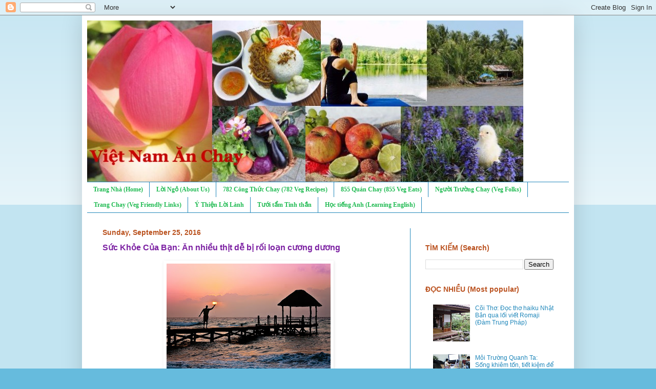

--- FILE ---
content_type: text/html; charset=UTF-8
request_url: https://www.vietnamanchay.com/2016/09/suc-khoe-cua-ban-nhieu-thit-de-bi-roi.html
body_size: 15655
content:
<!DOCTYPE html>
<html class='v2' dir='ltr' lang='en' xmlns='https://www.w3.org/1999/xhtml' xmlns:b='http://www.google.com/2005/gml/b' xmlns:data='http://www.google.com/2005/gml/data' xmlns:expr='http://www.google.com/2005/gml/expr'>
<head>
<link href='https://www.blogger.com/static/v1/widgets/335934321-css_bundle_v2.css' rel='stylesheet' type='text/css'/>
<script async='async' src='//pagead2.googlesyndication.com/pagead/js/adsbygoogle.js'></script>
<script>
  (adsbygoogle = window.adsbygoogle || []).push({
    google_ad_client: "ca-pub-3977520988738908",
    enable_page_level_ads: true
  });
</script>
<meta content='width=1100' name='viewport'/>
<meta content='text/html; charset=UTF-8' http-equiv='Content-Type'/>
<meta content='blogger' name='generator'/>
<link href='https://www.vietnamanchay.com/favicon.ico' rel='icon' type='image/x-icon'/>
<link href='https://www.vietnamanchay.com/2016/09/suc-khoe-cua-ban-nhieu-thit-de-bi-roi.html' rel='canonical'/>
<link rel="alternate" type="application/atom+xml" title="Việt Nam Ăn Chay - Atom" href="https://www.vietnamanchay.com/feeds/posts/default" />
<link rel="alternate" type="application/rss+xml" title="Việt Nam Ăn Chay - RSS" href="https://www.vietnamanchay.com/feeds/posts/default?alt=rss" />
<link rel="service.post" type="application/atom+xml" title="Việt Nam Ăn Chay - Atom" href="https://www.blogger.com/feeds/5076848640770974038/posts/default" />

<link rel="alternate" type="application/atom+xml" title="Việt Nam Ăn Chay - Atom" href="https://www.vietnamanchay.com/feeds/7667697691502606221/comments/default" />
<!--Can't find substitution for tag [blog.ieCssRetrofitLinks]-->
<link href='https://blogger.googleusercontent.com/img/b/R29vZ2xl/AVvXsEhJw1gjHtmNUHPFZEKSoIwDiHsreingi3WAXfoYvff02ioFixDbuRz_rKPvhgXrV6KEaoq-EnwY96dsDE0Ov140GqSv_01crHSqx7wWYhjFWMQGzhsWAQd0B__6XUiSB3f9mZoeZYT5AYYF/s320/man-591578_1280.jpg' rel='image_src'/>
<meta content='https://www.vietnamanchay.com/2016/09/suc-khoe-cua-ban-nhieu-thit-de-bi-roi.html' property='og:url'/>
<meta content='Sức Khỏe Của Bạn: Ăn nhiều thịt dễ bị rối loạn cương dương' property='og:title'/>
<meta content='  Photo courtesy of Jill Wellington  (CCO)    Ăn nhiều thịt dễ bị rối loạn cương dương   Thái An (Theo Care2)     (VietnamNet) - Theo nhiều ...' property='og:description'/>
<meta content='https://blogger.googleusercontent.com/img/b/R29vZ2xl/AVvXsEhJw1gjHtmNUHPFZEKSoIwDiHsreingi3WAXfoYvff02ioFixDbuRz_rKPvhgXrV6KEaoq-EnwY96dsDE0Ov140GqSv_01crHSqx7wWYhjFWMQGzhsWAQd0B__6XUiSB3f9mZoeZYT5AYYF/w1200-h630-p-k-no-nu/man-591578_1280.jpg' property='og:image'/>
<title>Việt Nam Ăn Chay: Sức Khỏe Của Bạn: Ăn nhiều thịt dễ bị rối loạn cương dương</title>
<style id='page-skin-1' type='text/css'><!--
/*
-----------------------------------------------
Blogger Template Style
Name:     Simple
Designer: Blogger
URL:      www.blogger.com
----------------------------------------------- */
/* Content
----------------------------------------------- */
body {
font: normal normal 12px Verdana, Geneva, sans-serif;
color: #7B1FA2;
background: #66bbdd none repeat scroll top left;
padding: 0 40px 40px 40px;
}
html body .region-inner {
min-width: 0;
max-width: 100%;
width: auto;
}
h2 {
font-size: 22px;
}
a:link {
text-decoration:none;
color: #2288bb;
}
a:visited {
text-decoration:none;
color: #21bb53;
}
a:hover {
text-decoration:underline;
color: #8766dd;
}
.body-fauxcolumn-outer .fauxcolumn-inner {
background: transparent url(https://resources.blogblog.com/blogblog/data/1kt/simple/body_gradient_tile_light.png) repeat scroll top left;
_background-image: none;
}
.body-fauxcolumn-outer .cap-top {
position: absolute;
z-index: 1;
height: 400px;
width: 100%;
}
.body-fauxcolumn-outer .cap-top .cap-left {
width: 100%;
background: transparent url(https://resources.blogblog.com/blogblog/data/1kt/simple/gradients_light.png) repeat-x scroll top left;
_background-image: none;
}
.content-outer {
-moz-box-shadow: 0 0 40px rgba(0, 0, 0, .15);
-webkit-box-shadow: 0 0 5px rgba(0, 0, 0, .15);
-goog-ms-box-shadow: 0 0 10px #333333;
box-shadow: 0 0 40px rgba(0, 0, 0, .15);
margin-bottom: 1px;
}
.content-inner {
padding: 10px 10px;
}
.content-inner {
background-color: #ffffff;
}
/* Header
----------------------------------------------- */
.header-outer {
background: transparent none repeat-x scroll 0 -400px;
_background-image: none;
}
.Header h1 {
font: normal normal 60px Arial, Tahoma, Helvetica, FreeSans, sans-serif;
color: #2288bb;
text-shadow: -1px -1px 1px rgba(0, 0, 0, .2);
}
.Header h1 a {
color: #2288bb;
}
.Header .description {
font-size: 140%;
color: #777777;
}
.header-inner .Header .titlewrapper {
padding: 22px 30px;
}
.header-inner .Header .descriptionwrapper {
padding: 0 30px;
}
/* Tabs
----------------------------------------------- */
.tabs-inner .section:first-child {
border-top: 1px solid #2288bb;
}
.tabs-inner .section:first-child ul {
margin-top: -1px;
border-top: 1px solid #2288bb;
border-left: 0 solid #2288bb;
border-right: 0 solid #2288bb;
}
.tabs-inner .widget ul {
background: #ffffff url(https://resources.blogblog.com/blogblog/data/1kt/simple/gradients_light.png) repeat-x scroll 0 -800px;
_background-image: none;
border-bottom: 1px solid #2288bb;
margin-top: 0;
margin-left: -30px;
margin-right: -30px;
}
.tabs-inner .widget li a {
display: inline-block;
padding: .6em 1em;
font: normal bold 12px Georgia, Utopia, 'Palatino Linotype', Palatino, serif;
color: #21bb53;
border-left: 1px solid #ffffff;
border-right: 1px solid #2288bb;
}
.tabs-inner .widget li:first-child a {
border-left: none;
}
.tabs-inner .widget li.selected a, .tabs-inner .widget li a:hover {
color: #000000;
background-color: #66bbdd;
text-decoration: none;
}
/* Columns
----------------------------------------------- */
.main-outer {
border-top: 0 solid #2288bb;
}
.fauxcolumn-left-outer .fauxcolumn-inner {
border-right: 1px solid #2288bb;
}
.fauxcolumn-right-outer .fauxcolumn-inner {
border-left: 1px solid #2288bb;
}
/* Headings
----------------------------------------------- */
div.widget > h2,
div.widget h2.title {
margin: 0 0 1em 0;
font: normal bold 14px Verdana, Geneva, sans-serif;
color: #bb5321;
}
/* Widgets
----------------------------------------------- */
.widget .zippy {
color: #2288bb;
text-shadow: 2px 2px 1px rgba(0, 0, 0, .1);
}
.widget .popular-posts ul {
list-style: none;
}
/* Posts
----------------------------------------------- */
h2.date-header {
font: normal bold 14px Verdana, Geneva, sans-serif;
}
.date-header span {
background-color: transparent;
color: #bb5421;
padding: inherit;
letter-spacing: inherit;
margin: inherit;
}
.main-inner {
padding-top: 30px;
padding-bottom: 30px;
}
.main-inner .column-center-inner {
padding: 0 15px;
}
.main-inner .column-center-inner .section {
margin: 0 15px;
}
.post {
margin: 0 0 25px 0;
}
h3.post-title, .comments h4 {
font: normal bold 16px Verdana, Geneva, sans-serif;
margin: .75em 0 0;
}
.post-body {
font-size: 110%;
line-height: 1.4;
position: relative;
}
.post-body img, .post-body .tr-caption-container, .Profile img, .Image img,
.BlogList .item-thumbnail img {
padding: 2px;
background: transparent;
border: 1px solid transparent;
-moz-box-shadow: 1px 1px 5px rgba(0, 0, 0, .1);
-webkit-box-shadow: 1px 1px 5px rgba(0, 0, 0, .1);
box-shadow: 1px 1px 5px rgba(0, 0, 0, .1);
}
.post-body img, .post-body .tr-caption-container {
padding: 5px;
}
.post-body .tr-caption-container {
color: #000000;
}
.post-body .tr-caption-container img {
padding: 0;
background: transparent;
border: none;
-moz-box-shadow: 0 0 0 rgba(0, 0, 0, .1);
-webkit-box-shadow: 0 0 0 rgba(0, 0, 0, .1);
box-shadow: 0 0 0 rgba(0, 0, 0, .1);
}
.post-header {
margin: 0 0 1.5em;
line-height: 1.6;
font-size: 90%;
}
.post-footer {
margin: 20px -2px 0;
padding: 5px 10px;
color: #bb5421;
background-color: #f9f9f9;
border-bottom: 1px solid #eeeeee;
line-height: 1.6;
font-size: 90%;
}
#comments .comment-author {
padding-top: 1.5em;
border-top: 1px solid #2288bb;
background-position: 0 1.5em;
}
#comments .comment-author:first-child {
padding-top: 0;
border-top: none;
}
.avatar-image-container {
margin: .2em 0 0;
}
#comments .avatar-image-container img {
border: 1px solid transparent;
}
/* Comments
----------------------------------------------- */
.comments .comments-content .icon.blog-author {
background-repeat: no-repeat;
background-image: url([data-uri]);
}
.comments .comments-content .loadmore a {
border-top: 1px solid #2288bb;
border-bottom: 1px solid #2288bb;
}
.comments .comment-thread.inline-thread {
background-color: #f9f9f9;
}
.comments .continue {
border-top: 2px solid #2288bb;
}
/* Accents
---------------------------------------------- */
.section-columns td.columns-cell {
border-left: 1px solid #2288bb;
}
.blog-pager {
background: transparent none no-repeat scroll top center;
}
.blog-pager-older-link, .home-link,
.blog-pager-newer-link {
background-color: #ffffff;
padding: 5px;
}
.footer-outer {
border-top: 0 dashed #bbbbbb;
}
/* Mobile
----------------------------------------------- */
body.mobile  {
background-size: auto;
}
.mobile .body-fauxcolumn-outer {
background: transparent none repeat scroll top left;
}
.mobile .body-fauxcolumn-outer .cap-top {
background-size: 100% auto;
}
.mobile .content-outer {
-webkit-box-shadow: 0 0 3px rgba(0, 0, 0, .15);
box-shadow: 0 0 3px rgba(0, 0, 0, .15);
}
.mobile .tabs-inner .widget ul {
margin-left: 0;
margin-right: 0;
}
.mobile .post {
margin: 0;
}
.mobile .main-inner .column-center-inner .section {
margin: 0;
}
.mobile .date-header span {
padding: 0.1em 10px;
margin: 0 -10px;
}
.mobile h3.post-title {
margin: 0;
}
.mobile .blog-pager {
background: transparent none no-repeat scroll top center;
}
.mobile .footer-outer {
border-top: none;
}
.mobile .main-inner, .mobile .footer-inner {
background-color: #ffffff;
}
.mobile-index-contents {
color: #7B1FA2;
}
.mobile-link-button {
background-color: #2288bb;
}
.mobile-link-button a:link, .mobile-link-button a:visited {
color: #ffffff;
}
.mobile .tabs-inner .section:first-child {
border-top: none;
}
.mobile .tabs-inner .PageList .widget-content {
background-color: #66bbdd;
color: #000000;
border-top: 1px solid #2288bb;
border-bottom: 1px solid #2288bb;
}
.mobile .tabs-inner .PageList .widget-content .pagelist-arrow {
border-left: 1px solid #2288bb;
}

--></style>
<style id='template-skin-1' type='text/css'><!--
body {
min-width: 960px;
}
.content-outer, .content-fauxcolumn-outer, .region-inner {
min-width: 960px;
max-width: 960px;
_width: 960px;
}
.main-inner .columns {
padding-left: 0;
padding-right: 310px;
}
.main-inner .fauxcolumn-center-outer {
left: 0;
right: 310px;
/* IE6 does not respect left and right together */
_width: expression(this.parentNode.offsetWidth -
parseInt("0") -
parseInt("310px") + 'px');
}
.main-inner .fauxcolumn-left-outer {
width: 0;
}
.main-inner .fauxcolumn-right-outer {
width: 310px;
}
.main-inner .column-left-outer {
width: 0;
right: 100%;
margin-left: -0;
}
.main-inner .column-right-outer {
width: 310px;
margin-right: -310px;
}
#layout {
min-width: 0;
}
#layout .content-outer {
min-width: 0;
width: 800px;
}
#layout .region-inner {
min-width: 0;
width: auto;
}
body#layout div.add_widget {
padding: 8px;
}
body#layout div.add_widget a {
margin-left: 32px;
}
--></style>
<link href='https://www.blogger.com/dyn-css/authorization.css?targetBlogID=5076848640770974038&amp;zx=6f502d0b-8ba4-457e-ac1e-baaa2eb5eaeb' media='none' onload='if(media!=&#39;all&#39;)media=&#39;all&#39;' rel='stylesheet'/><noscript><link href='https://www.blogger.com/dyn-css/authorization.css?targetBlogID=5076848640770974038&amp;zx=6f502d0b-8ba4-457e-ac1e-baaa2eb5eaeb' rel='stylesheet'/></noscript>
<meta name='google-adsense-platform-account' content='ca-host-pub-1556223355139109'/>
<meta name='google-adsense-platform-domain' content='blogspot.com'/>

</head>
<body class='loading variant-pale'>
<div class='navbar section' id='navbar' name='Navbar'><div class='widget Navbar' data-version='1' id='Navbar1'><script type="text/javascript">
    function setAttributeOnload(object, attribute, val) {
      if(window.addEventListener) {
        window.addEventListener('load',
          function(){ object[attribute] = val; }, false);
      } else {
        window.attachEvent('onload', function(){ object[attribute] = val; });
      }
    }
  </script>
<div id="navbar-iframe-container"></div>
<script type="text/javascript" src="https://apis.google.com/js/platform.js"></script>
<script type="text/javascript">
      gapi.load("gapi.iframes:gapi.iframes.style.bubble", function() {
        if (gapi.iframes && gapi.iframes.getContext) {
          gapi.iframes.getContext().openChild({
              url: 'https://www.blogger.com/navbar/5076848640770974038?po\x3d7667697691502606221\x26origin\x3dhttps://www.vietnamanchay.com',
              where: document.getElementById("navbar-iframe-container"),
              id: "navbar-iframe"
          });
        }
      });
    </script><script type="text/javascript">
(function() {
var script = document.createElement('script');
script.type = 'text/javascript';
script.src = '//pagead2.googlesyndication.com/pagead/js/google_top_exp.js';
var head = document.getElementsByTagName('head')[0];
if (head) {
head.appendChild(script);
}})();
</script>
</div></div>
<div class='body-fauxcolumns'>
<div class='fauxcolumn-outer body-fauxcolumn-outer'>
<div class='cap-top'>
<div class='cap-left'></div>
<div class='cap-right'></div>
</div>
<div class='fauxborder-left'>
<div class='fauxborder-right'></div>
<div class='fauxcolumn-inner'>
</div>
</div>
<div class='cap-bottom'>
<div class='cap-left'></div>
<div class='cap-right'></div>
</div>
</div>
</div>
<div class='content'>
<div class='content-fauxcolumns'>
<div class='fauxcolumn-outer content-fauxcolumn-outer'>
<div class='cap-top'>
<div class='cap-left'></div>
<div class='cap-right'></div>
</div>
<div class='fauxborder-left'>
<div class='fauxborder-right'></div>
<div class='fauxcolumn-inner'>
</div>
</div>
<div class='cap-bottom'>
<div class='cap-left'></div>
<div class='cap-right'></div>
</div>
</div>
</div>
<div class='content-outer'>
<div class='content-cap-top cap-top'>
<div class='cap-left'></div>
<div class='cap-right'></div>
</div>
<div class='fauxborder-left content-fauxborder-left'>
<div class='fauxborder-right content-fauxborder-right'></div>
<div class='content-inner'>
<header>
<div class='header-outer'>
<div class='header-cap-top cap-top'>
<div class='cap-left'></div>
<div class='cap-right'></div>
</div>
<div class='fauxborder-left header-fauxborder-left'>
<div class='fauxborder-right header-fauxborder-right'></div>
<div class='region-inner header-inner'>
<div class='header section' id='header' name='Header'><div class='widget Header' data-version='1' id='Header1'>
<div id='header-inner'>
<a href='https://www.vietnamanchay.com/' style='display: block'>
<img alt='Việt Nam Ăn Chay' height='315px; ' id='Header1_headerimg' src='https://blogger.googleusercontent.com/img/b/R29vZ2xl/AVvXsEis1EK8aKYBIEqWKbIVxUyeLRZCVweMWE1ONX1VqnXvV_JwWQ_pD9XYrqyIZBHSXrkAgrR5JiB0bdSXZQrG-30VaT8_sNDXadgKQV1v4l7kH15j6I6zqz5iE5s_qyXqXfDu2-ug00TVwOLY/s1600/banner.jpg' style='display: block' width='851px; '/>
</a>
</div>
</div></div>
</div>
</div>
<div class='header-cap-bottom cap-bottom'>
<div class='cap-left'></div>
<div class='cap-right'></div>
</div>
</div>
</header>
<div class='tabs-outer'>
<div class='tabs-cap-top cap-top'>
<div class='cap-left'></div>
<div class='cap-right'></div>
</div>
<div class='fauxborder-left tabs-fauxborder-left'>
<div class='fauxborder-right tabs-fauxborder-right'></div>
<div class='region-inner tabs-inner'>
<div class='tabs section' id='crosscol' name='Cross-Column'><div class='widget PageList' data-version='1' id='PageList1'>
<div class='widget-content'>
<ul>
<li>
<a href='https://www.vietnamanchay.com/'>Trang Nhà (Home)</a>
</li>
<li>
<a href='http://www.vietnamanchay.com/p/loi-ngo.html'>Lời Ngỏ (About Us)</a>
</li>
<li>
<a href='http://www.vietnamanchay.com/p/cong-thuc-chay-vegan-recipes.html'>782 Công Thức Chay (782 Veg Recipes) </a>
</li>
<li>
<a href='https://www.vietnamanchay.com/p/quan-chay-veg-houses.html'>855 Quán Chay (855 Veg Eats)</a>
</li>
<li>
<a href='http://www.vietnamanchay.com/p/nguoi-hung-chay-veg-heroes.html'>Người Trường Chay (Veg Folks)</a>
</li>
<li>
<a href='http://www.vietnamanchay.com/p/trang-chay-veg.html'>Trang Chay (Veg Friendly Links)</a>
</li>
<li>
<a href='https://www.vietnamanchay.com/p/loi-hay-y-ep-inspiring.html'>Ý Thiện Lời Lành </a>
</li>
<li>
<a href='https://www.vietnamanchay.com/p/tinh-than-mind-spirit.html'>Tưới tẩm Tinh thần</a>
</li>
<li>
<a href='https://www.vietnamanchay.com/p/hoc-tie.html'>Học tiếng Anh (Learning English)</a>
</li>
</ul>
<div class='clear'></div>
</div>
</div></div>
<div class='tabs no-items section' id='crosscol-overflow' name='Cross-Column 2'></div>
</div>
</div>
<div class='tabs-cap-bottom cap-bottom'>
<div class='cap-left'></div>
<div class='cap-right'></div>
</div>
</div>
<div class='main-outer'>
<div class='main-cap-top cap-top'>
<div class='cap-left'></div>
<div class='cap-right'></div>
</div>
<div class='fauxborder-left main-fauxborder-left'>
<div class='fauxborder-right main-fauxborder-right'></div>
<div class='region-inner main-inner'>
<div class='columns fauxcolumns'>
<div class='fauxcolumn-outer fauxcolumn-center-outer'>
<div class='cap-top'>
<div class='cap-left'></div>
<div class='cap-right'></div>
</div>
<div class='fauxborder-left'>
<div class='fauxborder-right'></div>
<div class='fauxcolumn-inner'>
</div>
</div>
<div class='cap-bottom'>
<div class='cap-left'></div>
<div class='cap-right'></div>
</div>
</div>
<div class='fauxcolumn-outer fauxcolumn-left-outer'>
<div class='cap-top'>
<div class='cap-left'></div>
<div class='cap-right'></div>
</div>
<div class='fauxborder-left'>
<div class='fauxborder-right'></div>
<div class='fauxcolumn-inner'>
</div>
</div>
<div class='cap-bottom'>
<div class='cap-left'></div>
<div class='cap-right'></div>
</div>
</div>
<div class='fauxcolumn-outer fauxcolumn-right-outer'>
<div class='cap-top'>
<div class='cap-left'></div>
<div class='cap-right'></div>
</div>
<div class='fauxborder-left'>
<div class='fauxborder-right'></div>
<div class='fauxcolumn-inner'>
</div>
</div>
<div class='cap-bottom'>
<div class='cap-left'></div>
<div class='cap-right'></div>
</div>
</div>
<!-- corrects IE6 width calculation -->
<div class='columns-inner'>
<div class='column-center-outer'>
<div class='column-center-inner'>
<div class='main section' id='main' name='Main'><div class='widget Blog' data-version='1' id='Blog1'>
<div class='blog-posts hfeed'>

          <div class="date-outer">
        
<h2 class='date-header'><span>Sunday, September 25, 2016</span></h2>

          <div class="date-posts">
        
<div class='post-outer'>
<div class='post hentry uncustomized-post-template' itemprop='blogPost' itemscope='itemscope' itemtype='http://schema.org/BlogPosting'>
<meta content='https://blogger.googleusercontent.com/img/b/R29vZ2xl/AVvXsEhJw1gjHtmNUHPFZEKSoIwDiHsreingi3WAXfoYvff02ioFixDbuRz_rKPvhgXrV6KEaoq-EnwY96dsDE0Ov140GqSv_01crHSqx7wWYhjFWMQGzhsWAQd0B__6XUiSB3f9mZoeZYT5AYYF/s320/man-591578_1280.jpg' itemprop='image_url'/>
<meta content='5076848640770974038' itemprop='blogId'/>
<meta content='7667697691502606221' itemprop='postId'/>
<a name='7667697691502606221'></a>
<h3 class='post-title entry-title' itemprop='name'>
Sức Khỏe Của Bạn: Ăn nhiều thịt dễ bị rối loạn cương dương
</h3>
<div class='post-header'>
<div class='post-header-line-1'></div>
</div>
<div class='post-body entry-content' id='post-body-7667697691502606221' itemprop='description articleBody'>
<table align="center" cellpadding="0" cellspacing="0" class="tr-caption-container" style="margin-left: auto; margin-right: auto; text-align: center;"><tbody>
<tr><td style="text-align: center;"><a href="https://blogger.googleusercontent.com/img/b/R29vZ2xl/AVvXsEhJw1gjHtmNUHPFZEKSoIwDiHsreingi3WAXfoYvff02ioFixDbuRz_rKPvhgXrV6KEaoq-EnwY96dsDE0Ov140GqSv_01crHSqx7wWYhjFWMQGzhsWAQd0B__6XUiSB3f9mZoeZYT5AYYF/s1600/man-591578_1280.jpg" imageanchor="1" style="margin-left: auto; margin-right: auto;"><img border="0" height="213" src="https://blogger.googleusercontent.com/img/b/R29vZ2xl/AVvXsEhJw1gjHtmNUHPFZEKSoIwDiHsreingi3WAXfoYvff02ioFixDbuRz_rKPvhgXrV6KEaoq-EnwY96dsDE0Ov140GqSv_01crHSqx7wWYhjFWMQGzhsWAQd0B__6XUiSB3f9mZoeZYT5AYYF/s320/man-591578_1280.jpg" width="320" /></a></td></tr>
<tr><td class="tr-caption" style="text-align: center;"><span style="color: #cc0000;">Photo courtesy of <b>Jill Wellington</b> (CCO)</span></td></tr>
</tbody></table>
<div class="separator" style="clear: both; text-align: left;">
<b>Ăn nhiều thịt dễ bị rối loạn cương dương</b></div>
<div>
<i>Thái An&nbsp;(Theo Care2)</i></div>
<div>
<b><br /></b></div>
<div>
(VietnamNet) - Theo nhiều nghiên cứu, đàn ông dường như ít muốn sử dụng các sản phẩm chay hơn phụ nữ bởi quan niệm thịt gắn liền với khí chất, sức khỏe, và nam tính. Điều đáng buồn là, thịt hoàn toàn không gắn liền với sự nam tính, thậm chí có thể làm tổn thương quý ông.</div>
<div>
<b><br /></b></div>
<div>
<b><i>Rối loạn cương dương</i></b></div>
<div>
<b><br /></b></div>
<div>
Dĩ nhiên, không ai nói rối loạn cương dương (ED - erectile dysfunction) là "nam tính". Và thịt đóng góp lớn trong ED. Tại sao như vậy?&nbsp;</div>
<div>
<br /></div>
<div>
<span style="color: blue;">Thịt gây ra nhiều cholesterol và chất béo bão hòa. Nó làm tắt nghẽn động mạch và do đó hạn chế lưu lượng máu. Không chỉ trái tim bị ảnh hưởng, mà lưu lượng máu cũng sẽ bị hạn chế đến dương vật, dẫn tới ED.</span></div>
<div>
<b><br /></b></div>
<div>
<b><i>Ung thư tiền liệt tuyến</i></b></div>
<div>
<b><i><br /></i></b>Quý ông hãy chú ý: Ăn chay có thể giảm nguy cơ ung thư tiền liệt tuyến!<br />Khoảng 14% đàn ông sẽ bị ung thư tiền liệt tuyến ở một giai đoạn nhất định trong cuộc sống, nhưng người ăn chay có nguy cơ thấp hơn nhiều. Một nghiên cứu cho thấy, <span style="color: blue;">ăn chay có thể giảm nguy cơ ung thư tiền liệt tuyến 35%.</span></div>
<div>
<br />Đừng để thói quen nghiện thịt phải trả giá đắt bằng chính sức khỏe và mạng sống của mình.</div>
<div>
<b><br /></b></div>
<div>
<b><i>Những vấn đề khác</i></b></div>
<div>
<b><i><br /></i></b>Theo nghiên cứu gần đây, ngoài rối loạn chức năng cương dương và ung thư tiền liệt tuyến, một chế độ ăn nhiều thịt còn liên quan đến nhiều vấn đề sức khỏe khác và thậm chí cũng chả khác gì tác hại của hút thuốc lá.</div>
<div>
<br />Nếu theo định nghĩa thông thường của sự nam tính, đó là người đàn ông có thể bảo vệ và chăm sóc gia đình của mình. Và nam tính nhất là giữ gìn sức khỏe, để có thể làm những điều tốt nhất cho gia đình khi họ cần bạn.</div>
<div>
<b><br /></b></div>
<div>
<b><i>Thịt không làm bạn mạnh mẽ hơn</i></b></div>
<div>
<b><br /></b>Bạn nghĩ ăn thịt để mạnh mẽ hơn? Hãy nhìn vào Nam vương Hoàn vũ 2014 Barny Du Plessis và rất nhiều vận động viên khác&nbsp;- người ăn chay vẫn có cơ bắp lực lưỡng.</div>
<div>
<br />Ăn thịt nhiều có thể dẫn đến tắt động mạch, có nghĩa là máu và các chất dinh dưỡng sẽ không được cung cấp tới toàn bộ cơ thể của bạn. Với các vận động viên, chế độ ăn kiểu này khiến họ chậm phục hồi hơn.&nbsp;</div>
<div>
<br /><span style="color: blue;">Thịt không phải là thực phẩm khiến bạn mạnh mẽ. Cơ bắp có được từ việc tập thể dục chăm chỉ và phù hợp - không ăn quá nhiều thịt hoặc protein.&nbsp;</span></div>
<div>
<b><br /></b></div>
<div>
<b><i>Sự dũng cảm</i></b></div>
<div>
<b><i><br /></i></b>Định nghĩa nam tính còn bao gồm sự dũng cảm. Những người đàn ông thực sự là người không sợ thử nghiệm cái mới (kể cả thức ăn). Họ sẽ không ngại ngần khi không ăn thịt mà thay vào đó là món salad ở nhà hàng. Và họ không ngại làm những gì là phù hợp, tốt cho sức khỏe mình.</div>
<div>
<br /></div>
<div>
<a href="http://vietnamnet.vn/vn/suc-khoe/an-toan-thuc-pham/329001/an-nhieu-thit-de-bi-roi-loan-cuong-duong.html" target="_blank">http://vietnamnet.vn/vn/suc-khoe/an-toan-thuc-pham/329001/an-nhieu-thit-de-bi-roi-loan-cuong-duong.html</a><ul class="ul1">
</ul>
</div>
<div style='clear: both;'></div>
</div>
<div class='post-footer'>
<div class='post-footer-line post-footer-line-1'>
<span class='post-author vcard'>
Posted by
<span class='fn' itemprop='author' itemscope='itemscope' itemtype='http://schema.org/Person'>
<span itemprop='name'>Việt Nam Ăn Chay</span>
</span>
</span>
<span class='post-timestamp'>
on
<meta content='https://www.vietnamanchay.com/2016/09/suc-khoe-cua-ban-nhieu-thit-de-bi-roi.html' itemprop='url'/>
<a class='timestamp-link' href='https://www.vietnamanchay.com/2016/09/suc-khoe-cua-ban-nhieu-thit-de-bi-roi.html' rel='bookmark' title='permanent link'><abbr class='published' itemprop='datePublished' title='2016-09-25T16:42:00-07:00'>September 25, 2016</abbr></a>
</span>
<span class='post-comment-link'>
</span>
<span class='post-icons'>
<span class='item-action'>
<a href='https://www.blogger.com/email-post/5076848640770974038/7667697691502606221' title='Email Post'>
<img alt='' class='icon-action' height='13' src='https://resources.blogblog.com/img/icon18_email.gif' width='18'/>
</a>
</span>
</span>
<div class='post-share-buttons goog-inline-block'>
<a class='goog-inline-block share-button sb-email' href='https://www.blogger.com/share-post.g?blogID=5076848640770974038&postID=7667697691502606221&target=email' target='_blank' title='Email This'><span class='share-button-link-text'>Email This</span></a><a class='goog-inline-block share-button sb-blog' href='https://www.blogger.com/share-post.g?blogID=5076848640770974038&postID=7667697691502606221&target=blog' onclick='window.open(this.href, "_blank", "height=270,width=475"); return false;' target='_blank' title='BlogThis!'><span class='share-button-link-text'>BlogThis!</span></a><a class='goog-inline-block share-button sb-twitter' href='https://www.blogger.com/share-post.g?blogID=5076848640770974038&postID=7667697691502606221&target=twitter' target='_blank' title='Share to X'><span class='share-button-link-text'>Share to X</span></a><a class='goog-inline-block share-button sb-facebook' href='https://www.blogger.com/share-post.g?blogID=5076848640770974038&postID=7667697691502606221&target=facebook' onclick='window.open(this.href, "_blank", "height=430,width=640"); return false;' target='_blank' title='Share to Facebook'><span class='share-button-link-text'>Share to Facebook</span></a><a class='goog-inline-block share-button sb-pinterest' href='https://www.blogger.com/share-post.g?blogID=5076848640770974038&postID=7667697691502606221&target=pinterest' target='_blank' title='Share to Pinterest'><span class='share-button-link-text'>Share to Pinterest</span></a>
</div>
</div>
<div class='post-footer-line post-footer-line-2'>
<span class='post-labels'>
Labels:
<a href='https://www.vietnamanchay.com/search/label/S%E1%BB%A9c%20Kh%E1%BB%8Fe%20C%E1%BB%A7a%20B%E1%BA%A1n' rel='tag'>Sức Khỏe Của Bạn</a>
</span>
</div>
<div class='post-footer-line post-footer-line-3'>
<span class='post-location'>
</span>
</div>
</div>
</div>
<div class='comments' id='comments'>
<a name='comments'></a>
</div>
</div>

        </div></div>
      
</div>
<div class='blog-pager' id='blog-pager'>
<span id='blog-pager-newer-link'>
<a class='blog-pager-newer-link' href='https://www.vietnamanchay.com/2016/09/quan-chay-no-ro-kham-pha-nha-hang-chay.html' id='Blog1_blog-pager-newer-link' title='Newer Post'>Newer Post</a>
</span>
<span id='blog-pager-older-link'>
<a class='blog-pager-older-link' href='https://www.vietnamanchay.com/2016/09/tin-vui-chay-doanh-nhan-tre-quang-tran.html' id='Blog1_blog-pager-older-link' title='Older Post'>Older Post</a>
</span>
<a class='home-link' href='https://www.vietnamanchay.com/'>Home</a>
</div>
<div class='clear'></div>
<div class='post-feeds'>
</div>
</div></div>
</div>
</div>
<div class='column-left-outer'>
<div class='column-left-inner'>
<aside>
</aside>
</div>
</div>
<div class='column-right-outer'>
<div class='column-right-inner'>
<aside>
<div class='sidebar section' id='sidebar-right-1'><div class='widget HTML' data-version='1' id='HTML1'>
<div class='widget-content'>
<script type="text/javascript" language="JavaScript" src="//www.informatik.uni-leipzig.de/~duc/amlich/JavaScript/amlich-hnd.js">
</script>
<script language="JavaScript">
<!--
setOutputSize("small");
document.writeln(printSelectedMonth());
-->
</script>
</div>
<div class='clear'></div>
</div><div class='widget BlogSearch' data-version='1' id='BlogSearch1'>
<h2 class='title'>TÌM KIẾM (Search)</h2>
<div class='widget-content'>
<div id='BlogSearch1_form'>
<form action='https://www.vietnamanchay.com/search' class='gsc-search-box' target='_top'>
<table cellpadding='0' cellspacing='0' class='gsc-search-box'>
<tbody>
<tr>
<td class='gsc-input'>
<input autocomplete='off' class='gsc-input' name='q' size='10' title='search' type='text' value=''/>
</td>
<td class='gsc-search-button'>
<input class='gsc-search-button' title='search' type='submit' value='Search'/>
</td>
</tr>
</tbody>
</table>
</form>
</div>
</div>
<div class='clear'></div>
</div><div class='widget PopularPosts' data-version='1' id='PopularPosts2'>
<h2>ĐỌC NHIỀU (Most popular)</h2>
<div class='widget-content popular-posts'>
<ul>
<li>
<div class='item-thumbnail-only'>
<div class='item-thumbnail'>
<a href='https://www.vietnamanchay.com/2010/12/coi-tho-oc-tho-haiku-nhat-ban-qua-loi.html' target='_blank'>
<img alt='' border='0' src='https://blogger.googleusercontent.com/img/b/R29vZ2xl/AVvXsEiPJsvAWXzlSsgdCcEC-P78dbc-I8gOnLeGgPAcQGtFXE4_AMbo5lIdl9arbSEc82LjkAeCIHz_TUmUExUy83LoJ2lzqfeE7MOyzbmE7wj8epazwu87CbLk0q3KYiaEergsj7C99-4tdyU/w72-h72-p-k-no-nu/japan.jpg'/>
</a>
</div>
<div class='item-title'><a href='https://www.vietnamanchay.com/2010/12/coi-tho-oc-tho-haiku-nhat-ban-qua-loi.html'>Cõi Thơ: Đọc thơ haiku Nhật Bản qua lối viết Romaji (Đàm Trung Pháp)</a></div>
</div>
<div style='clear: both;'></div>
</li>
<li>
<div class='item-thumbnail-only'>
<div class='item-thumbnail'>
<a href='https://www.vietnamanchay.com/2011/03/moi-truong-quanh-ta-song-khiem-ton-tiet.html' target='_blank'>
<img alt='' border='0' src='https://blogger.googleusercontent.com/img/b/R29vZ2xl/AVvXsEgFYoUA23kO2XlkslTzET98fmpj87oMFZ5fIgkexSoco8Nt4o51RsJBMfD3l-Vqle3qx_01D13ymttPBROBArwcDYXNoxKW7te3xxDi92r3AvvS3wiHP8OqdXTvl0aKD8ahxTV3M1x1Iik/w72-h72-p-k-no-nu/giaoluu.JPG'/>
</a>
</div>
<div class='item-title'><a href='https://www.vietnamanchay.com/2011/03/moi-truong-quanh-ta-song-khiem-ton-tiet.html'>Môi Trường Quanh Ta: Sống khiêm tốn, tiết kiệm để bảo vệ môi trường</a></div>
</div>
<div style='clear: both;'></div>
</li>
<li>
<div class='item-thumbnail-only'>
<div class='item-thumbnail'>
<a href='https://www.vietnamanchay.com/2010/05/bep-chay-thanh-nhe-tiec-banh-que-thuan.html' target='_blank'>
<img alt='' border='0' src='https://blogger.googleusercontent.com/img/b/R29vZ2xl/AVvXsEglIhnJ5FKqoerRI4KY-ZxFwx9VnGS3N3fbAPtHN4LQeOwTErEnm8y8bQwleqlZbCAFd-EBqIgI-AY7qCUxa8zi7NPyxu5VeMz2PBl7HDoC9bn2CRKxx5F9PleCpci9Rybn5U2ZKFVlaCir/w72-h72-p-k-no-nu/WORLD_WIDE_VEGAN6_20100523150312_320_240.JPG'/>
</a>
</div>
<div class='item-title'><a href='https://www.vietnamanchay.com/2010/05/bep-chay-thanh-nhe-tiec-banh-que-thuan.html'>Quán Chay Nở Rộ: Loving Café (Fort Wayne, Indiana, USA), Tiệc Bánh Quế Thuần Chay Toàn Cầu</a></div>
</div>
<div style='clear: both;'></div>
</li>
<li>
<div class='item-thumbnail-only'>
<div class='item-thumbnail'>
<a href='https://www.vietnamanchay.com/2011/05/bep-chay-thanh-nhe-mi-quang-chay-vegan.html' target='_blank'>
<img alt='' border='0' src='https://blogger.googleusercontent.com/img/b/R29vZ2xl/AVvXsEhesvxBy5hGsHZ_soumbOwfbIHHowqWm3x1uL0k8uPmFgZ8rxjR4sQ-1YDoMChyphenhyphenW58RyUdxdX0maS91wbcJzSAmmmj6gK1vA9cTASA1Iddp0Bd6FgsOQEEw4Qvyr9e0ntVkYQL6StQzIyYm/w72-h72-p-k-no-nu/miquangchay.jpg'/>
</a>
</div>
<div class='item-title'><a href='https://www.vietnamanchay.com/2011/05/bep-chay-thanh-nhe-mi-quang-chay-vegan.html'>Bếp Chay Thanh Nhẹ: Mì Quảng chay - Món Ngon Việt Nam (Vegan Quảng noodle soup)</a></div>
</div>
<div style='clear: both;'></div>
</li>
<li>
<div class='item-thumbnail-only'>
<div class='item-thumbnail'>
<a href='https://www.vietnamanchay.com/2011/02/bep-chay-thanh-nhe-gia-vi-thuong-dung.html' target='_blank'>
<img alt='' border='0' src='https://blogger.googleusercontent.com/img/b/R29vZ2xl/AVvXsEjXkQVwzoF4dNQvqhg7y9RsqqbYeLEF8aXfNz2OoTs3FUMr7HWT7WWtyS4v0Ar5zePK6QvsUzMR2KBdnDZ05fMFMFU8EJiA0kqrQooRSjt0PNupVOvG8lKrk5-okDWvCNq0i5JXDC4_oF0/w72-h72-p-k-no-nu/gia+vi.jpg'/>
</a>
</div>
<div class='item-title'><a href='https://www.vietnamanchay.com/2011/02/bep-chay-thanh-nhe-gia-vi-thuong-dung.html'>Bếp Chay Thanh Nhẹ: Gia vị thường dùng trong các món chay (Diệu Sương)</a></div>
</div>
<div style='clear: both;'></div>
</li>
</ul>
<div class='clear'></div>
</div>
</div><div class='widget FeaturedPost' data-version='1' id='FeaturedPost1'>
<h2 class='title'>ĐỌC THÊM (Read more)</h2>
<div class='post-summary'>
<h3><a href='https://www.vietnamanchay.com/2023/09/nep-song-chay-10-thanh-pho-my-than.html'>Nếp Sống Ăn Chay: 10 thành phố Mỹ thân thiện nhất với người ăn chay</a></h3>
<img class='image' src='https://blogger.googleusercontent.com/img/a/AVvXsEgXfEEDqbBp2qvoTyN3vBz2oUh1y4fot8-xxJgS0WRQAo4EBvPQZYjwz-DZ3vOXrmFTt9LqnkQ7jqPGES_ldlfLi4w2_-FopS1SgUwmtQK86Ce52yoVhz5HNRpmdWnNWq14o1g9e8EEN83yBhKHuFCvLRlG57I3YIINEIzky93RWSQc5xWVxtIpJwLXQgAd'/>
</div>
<style type='text/css'>
    .image {
      width: 100%;
    }
  </style>
<div class='clear'></div>
</div><div class='widget BlogArchive' data-version='1' id='BlogArchive1'>
<h2>BÀI ĐÃ ĐĂNG (Archives)</h2>
<div class='widget-content'>
<div id='ArchiveList'>
<div id='BlogArchive1_ArchiveList'>
<select id='BlogArchive1_ArchiveMenu'>
<option value=''>BÀI ĐÃ ĐĂNG (Archives)</option>
<option value='https://www.vietnamanchay.com/2023/10/'>October 2023 (1)</option>
<option value='https://www.vietnamanchay.com/2023/09/'>September 2023 (13)</option>
<option value='https://www.vietnamanchay.com/2020/01/'>January 2020 (2)</option>
<option value='https://www.vietnamanchay.com/2018/10/'>October 2018 (1)</option>
<option value='https://www.vietnamanchay.com/2018/09/'>September 2018 (6)</option>
<option value='https://www.vietnamanchay.com/2018/06/'>June 2018 (2)</option>
<option value='https://www.vietnamanchay.com/2018/05/'>May 2018 (2)</option>
<option value='https://www.vietnamanchay.com/2017/12/'>December 2017 (2)</option>
<option value='https://www.vietnamanchay.com/2017/11/'>November 2017 (2)</option>
<option value='https://www.vietnamanchay.com/2017/10/'>October 2017 (1)</option>
<option value='https://www.vietnamanchay.com/2017/09/'>September 2017 (12)</option>
<option value='https://www.vietnamanchay.com/2017/08/'>August 2017 (13)</option>
<option value='https://www.vietnamanchay.com/2017/07/'>July 2017 (6)</option>
<option value='https://www.vietnamanchay.com/2017/06/'>June 2017 (9)</option>
<option value='https://www.vietnamanchay.com/2017/05/'>May 2017 (25)</option>
<option value='https://www.vietnamanchay.com/2017/04/'>April 2017 (17)</option>
<option value='https://www.vietnamanchay.com/2017/03/'>March 2017 (65)</option>
<option value='https://www.vietnamanchay.com/2017/02/'>February 2017 (65)</option>
<option value='https://www.vietnamanchay.com/2017/01/'>January 2017 (30)</option>
<option value='https://www.vietnamanchay.com/2016/12/'>December 2016 (11)</option>
<option value='https://www.vietnamanchay.com/2016/11/'>November 2016 (17)</option>
<option value='https://www.vietnamanchay.com/2016/10/'>October 2016 (21)</option>
<option value='https://www.vietnamanchay.com/2016/09/'>September 2016 (28)</option>
<option value='https://www.vietnamanchay.com/2016/08/'>August 2016 (13)</option>
<option value='https://www.vietnamanchay.com/2016/07/'>July 2016 (16)</option>
<option value='https://www.vietnamanchay.com/2016/06/'>June 2016 (19)</option>
<option value='https://www.vietnamanchay.com/2016/05/'>May 2016 (5)</option>
<option value='https://www.vietnamanchay.com/2016/04/'>April 2016 (14)</option>
<option value='https://www.vietnamanchay.com/2016/03/'>March 2016 (31)</option>
<option value='https://www.vietnamanchay.com/2016/02/'>February 2016 (36)</option>
<option value='https://www.vietnamanchay.com/2016/01/'>January 2016 (34)</option>
<option value='https://www.vietnamanchay.com/2015/12/'>December 2015 (32)</option>
<option value='https://www.vietnamanchay.com/2015/11/'>November 2015 (33)</option>
<option value='https://www.vietnamanchay.com/2015/10/'>October 2015 (23)</option>
<option value='https://www.vietnamanchay.com/2015/09/'>September 2015 (10)</option>
<option value='https://www.vietnamanchay.com/2015/08/'>August 2015 (2)</option>
<option value='https://www.vietnamanchay.com/2015/07/'>July 2015 (5)</option>
<option value='https://www.vietnamanchay.com/2015/06/'>June 2015 (13)</option>
<option value='https://www.vietnamanchay.com/2015/05/'>May 2015 (6)</option>
<option value='https://www.vietnamanchay.com/2015/04/'>April 2015 (2)</option>
<option value='https://www.vietnamanchay.com/2015/03/'>March 2015 (2)</option>
<option value='https://www.vietnamanchay.com/2015/02/'>February 2015 (5)</option>
<option value='https://www.vietnamanchay.com/2015/01/'>January 2015 (4)</option>
<option value='https://www.vietnamanchay.com/2014/12/'>December 2014 (24)</option>
<option value='https://www.vietnamanchay.com/2014/11/'>November 2014 (36)</option>
<option value='https://www.vietnamanchay.com/2014/10/'>October 2014 (30)</option>
<option value='https://www.vietnamanchay.com/2014/09/'>September 2014 (31)</option>
<option value='https://www.vietnamanchay.com/2014/08/'>August 2014 (34)</option>
<option value='https://www.vietnamanchay.com/2014/07/'>July 2014 (30)</option>
<option value='https://www.vietnamanchay.com/2014/06/'>June 2014 (23)</option>
<option value='https://www.vietnamanchay.com/2014/05/'>May 2014 (12)</option>
<option value='https://www.vietnamanchay.com/2014/04/'>April 2014 (14)</option>
<option value='https://www.vietnamanchay.com/2014/03/'>March 2014 (36)</option>
<option value='https://www.vietnamanchay.com/2014/02/'>February 2014 (21)</option>
<option value='https://www.vietnamanchay.com/2014/01/'>January 2014 (23)</option>
<option value='https://www.vietnamanchay.com/2013/12/'>December 2013 (22)</option>
<option value='https://www.vietnamanchay.com/2013/11/'>November 2013 (32)</option>
<option value='https://www.vietnamanchay.com/2013/10/'>October 2013 (38)</option>
<option value='https://www.vietnamanchay.com/2013/09/'>September 2013 (31)</option>
<option value='https://www.vietnamanchay.com/2013/08/'>August 2013 (32)</option>
<option value='https://www.vietnamanchay.com/2013/07/'>July 2013 (22)</option>
<option value='https://www.vietnamanchay.com/2013/06/'>June 2013 (24)</option>
<option value='https://www.vietnamanchay.com/2013/05/'>May 2013 (11)</option>
<option value='https://www.vietnamanchay.com/2013/04/'>April 2013 (9)</option>
<option value='https://www.vietnamanchay.com/2013/03/'>March 2013 (14)</option>
<option value='https://www.vietnamanchay.com/2013/02/'>February 2013 (12)</option>
<option value='https://www.vietnamanchay.com/2013/01/'>January 2013 (6)</option>
<option value='https://www.vietnamanchay.com/2012/12/'>December 2012 (11)</option>
<option value='https://www.vietnamanchay.com/2012/11/'>November 2012 (3)</option>
<option value='https://www.vietnamanchay.com/2012/10/'>October 2012 (2)</option>
<option value='https://www.vietnamanchay.com/2012/09/'>September 2012 (27)</option>
<option value='https://www.vietnamanchay.com/2012/08/'>August 2012 (37)</option>
<option value='https://www.vietnamanchay.com/2012/07/'>July 2012 (16)</option>
<option value='https://www.vietnamanchay.com/2012/06/'>June 2012 (7)</option>
<option value='https://www.vietnamanchay.com/2012/05/'>May 2012 (14)</option>
<option value='https://www.vietnamanchay.com/2012/04/'>April 2012 (12)</option>
<option value='https://www.vietnamanchay.com/2012/03/'>March 2012 (34)</option>
<option value='https://www.vietnamanchay.com/2012/02/'>February 2012 (50)</option>
<option value='https://www.vietnamanchay.com/2012/01/'>January 2012 (60)</option>
<option value='https://www.vietnamanchay.com/2011/12/'>December 2011 (64)</option>
<option value='https://www.vietnamanchay.com/2011/11/'>November 2011 (37)</option>
<option value='https://www.vietnamanchay.com/2011/10/'>October 2011 (63)</option>
<option value='https://www.vietnamanchay.com/2011/09/'>September 2011 (56)</option>
<option value='https://www.vietnamanchay.com/2011/08/'>August 2011 (68)</option>
<option value='https://www.vietnamanchay.com/2011/07/'>July 2011 (51)</option>
<option value='https://www.vietnamanchay.com/2011/06/'>June 2011 (74)</option>
<option value='https://www.vietnamanchay.com/2011/05/'>May 2011 (108)</option>
<option value='https://www.vietnamanchay.com/2011/04/'>April 2011 (118)</option>
<option value='https://www.vietnamanchay.com/2011/03/'>March 2011 (74)</option>
<option value='https://www.vietnamanchay.com/2011/02/'>February 2011 (84)</option>
<option value='https://www.vietnamanchay.com/2011/01/'>January 2011 (104)</option>
<option value='https://www.vietnamanchay.com/2010/12/'>December 2010 (60)</option>
<option value='https://www.vietnamanchay.com/2010/11/'>November 2010 (60)</option>
<option value='https://www.vietnamanchay.com/2010/10/'>October 2010 (48)</option>
<option value='https://www.vietnamanchay.com/2010/09/'>September 2010 (40)</option>
<option value='https://www.vietnamanchay.com/2010/08/'>August 2010 (39)</option>
<option value='https://www.vietnamanchay.com/2010/07/'>July 2010 (31)</option>
<option value='https://www.vietnamanchay.com/2010/06/'>June 2010 (38)</option>
<option value='https://www.vietnamanchay.com/2010/05/'>May 2010 (45)</option>
<option value='https://www.vietnamanchay.com/2010/04/'>April 2010 (38)</option>
<option value='https://www.vietnamanchay.com/2010/03/'>March 2010 (33)</option>
<option value='https://www.vietnamanchay.com/2010/02/'>February 2010 (26)</option>
<option value='https://www.vietnamanchay.com/2010/01/'>January 2010 (28)</option>
<option value='https://www.vietnamanchay.com/2009/12/'>December 2009 (24)</option>
</select>
</div>
</div>
<div class='clear'></div>
</div>
</div><div class='widget Label' data-version='1' id='Label1'>
<h2>NHÃN (Labels)</h2>
<div class='widget-content cloud-label-widget-content'>
<span class='label-size label-size-5'>
<a dir='ltr' href='https://www.vietnamanchay.com/search/label/B%E1%BA%BFp%20Chay%20Thanh%20Nh%E1%BA%B9'>Bếp Chay Thanh Nhẹ</a>
<span class='label-count' dir='ltr'>(573)</span>
</span>
<span class='label-size label-size-4'>
<a dir='ltr' href='https://www.vietnamanchay.com/search/label/S%E1%BB%A9c%20Kh%E1%BB%8Fe%20C%E1%BB%A7a%20B%E1%BA%A1n'>Sức Khỏe Của Bạn</a>
<span class='label-count' dir='ltr'>(221)</span>
</span>
<span class='label-size label-size-4'>
<a dir='ltr' href='https://www.vietnamanchay.com/search/label/V%C3%AC%20Sao%20%C4%82n%20Chay'>Vì Sao Ăn Chay</a>
<span class='label-count' dir='ltr'>(187)</span>
</span>
<span class='label-size label-size-4'>
<a dir='ltr' href='https://www.vietnamanchay.com/search/label/Ng%C6%B0%E1%BB%9Di%20Tr%C6%B0%E1%BB%9Dng%20Chay'>Người Trường Chay</a>
<span class='label-count' dir='ltr'>(180)</span>
</span>
<span class='label-size label-size-4'>
<a dir='ltr' href='https://www.vietnamanchay.com/search/label/Tin%20Vui%20%C4%82n%20Chay'>Tin Vui Ăn Chay</a>
<span class='label-count' dir='ltr'>(179)</span>
</span>
<span class='label-size label-size-4'>
<a dir='ltr' href='https://www.vietnamanchay.com/search/label/Qu%C3%A1n%20Chay%20N%E1%BB%9F%20R%E1%BB%99'>Quán Chay Nở Rộ</a>
<span class='label-count' dir='ltr'>(130)</span>
</span>
<span class='label-size label-size-4'>
<a dir='ltr' href='https://www.vietnamanchay.com/search/label/Thu%E1%BA%A7n%20Th%E1%BB%B1c%20V%E1%BA%ADt'>Thuần Thực Vật</a>
<span class='label-count' dir='ltr'>(130)</span>
</span>
<span class='label-size label-size-4'>
<a dir='ltr' href='https://www.vietnamanchay.com/search/label/N%E1%BA%BFp%20S%E1%BB%91ng%20%C4%82n%20Chay'>Nếp Sống Ăn Chay</a>
<span class='label-count' dir='ltr'>(114)</span>
</span>
<span class='label-size label-size-4'>
<a dir='ltr' href='https://www.vietnamanchay.com/search/label/B%E1%BA%A1n%20Th%C3%BA%20M%E1%BA%BFn%20Y%C3%AAu'>Bạn Thú Mến Yêu</a>
<span class='label-count' dir='ltr'>(104)</span>
</span>
<span class='label-size label-size-4'>
<a dir='ltr' href='https://www.vietnamanchay.com/search/label/V%C6%B0%E1%BB%9Dn%20Nh%E1%BA%A1c'>Vườn Nhạc</a>
<span class='label-count' dir='ltr'>(79)</span>
</span>
<span class='label-size label-size-4'>
<a dir='ltr' href='https://www.vietnamanchay.com/search/label/L%C3%A0m%20Th%E1%BA%BF%20N%C3%A0o%20%C4%90%E1%BB%83'>Làm Thế Nào Để</a>
<span class='label-count' dir='ltr'>(75)</span>
</span>
<span class='label-size label-size-4'>
<a dir='ltr' href='https://www.vietnamanchay.com/search/label/C%C3%B5i%20Th%C6%A1'>Cõi Thơ</a>
<span class='label-count' dir='ltr'>(69)</span>
</span>
<span class='label-size label-size-4'>
<a dir='ltr' href='https://www.vietnamanchay.com/search/label/Bi%E1%BA%BFn%20%C4%90%E1%BB%95i%20Kh%C3%AD%20H%E1%BA%ADu'>Biến Đổi Khí Hậu</a>
<span class='label-count' dir='ltr'>(66)</span>
</span>
<span class='label-size label-size-4'>
<a dir='ltr' href='https://www.vietnamanchay.com/search/label/G%C3%B3c%20%C4%90%E1%BA%B9p%20T%C3%A2m%20H%E1%BB%93n'>Góc Đẹp Tâm Hồn</a>
<span class='label-count' dir='ltr'>(60)</span>
</span>
<span class='label-size label-size-4'>
<a dir='ltr' href='https://www.vietnamanchay.com/search/label/M%C3%B4i%20Tr%C6%B0%E1%BB%9Dng%20Quanh%20Ta'>Môi Trường Quanh Ta</a>
<span class='label-count' dir='ltr'>(59)</span>
</span>
<span class='label-size label-size-4'>
<a dir='ltr' href='https://www.vietnamanchay.com/search/label/Khu%C3%B4n%20V%C3%A0ng%20Th%C6%B0%E1%BB%9Bc%20Ng%E1%BB%8Dc'>Khuôn Vàng Thước Ngọc</a>
<span class='label-count' dir='ltr'>(58)</span>
</span>
<span class='label-size label-size-3'>
<a dir='ltr' href='https://www.vietnamanchay.com/search/label/Mua%20S%E1%BA%AFm%20H%C3%A0ng%20Chay'>Mua Sắm Hàng Chay</a>
<span class='label-count' dir='ltr'>(37)</span>
</span>
<span class='label-size label-size-3'>
<a dir='ltr' href='https://www.vietnamanchay.com/search/label/Gi%C3%BAp%20Nhau%20Khi%20C%E1%BA%A7n'>Giúp Nhau Khi Cần</a>
<span class='label-count' dir='ltr'>(34)</span>
</span>
<span class='label-size label-size-3'>
<a dir='ltr' href='https://www.vietnamanchay.com/search/label/N%C3%B3i%20Kh%C3%B4ng%20V%E1%BB%9Bi%20Thu%E1%BB%91c%20L%C3%A1'>Nói Không Với Thuốc Lá</a>
<span class='label-count' dir='ltr'>(32)</span>
</span>
<span class='label-size label-size-3'>
<a dir='ltr' href='https://www.vietnamanchay.com/search/label/S%E1%BB%91ng%20%C4%90%E1%BA%B9p'>Sống Đẹp</a>
<span class='label-count' dir='ltr'>(31)</span>
</span>
<span class='label-size label-size-3'>
<a dir='ltr' href='https://www.vietnamanchay.com/search/label/Truy%E1%BB%81n%20Th%E1%BB%91ng%20%C4%82n%20Chay'>Truyền Thống Ăn Chay</a>
<span class='label-count' dir='ltr'>(31)</span>
</span>
<span class='label-size label-size-3'>
<a dir='ltr' href='https://www.vietnamanchay.com/search/label/C%C6%B0%E1%BB%9Di%20C%C6%B0%E1%BB%9Di%20C%C6%B0%E1%BB%9Di'>Cười Cười Cười</a>
<span class='label-count' dir='ltr'>(30)</span>
</span>
<span class='label-size label-size-3'>
<a dir='ltr' href='https://www.vietnamanchay.com/search/label/L%E1%BB%85%20H%E1%BB%99i%20%C4%82n%20Chay'>Lễ Hội Ăn Chay</a>
<span class='label-count' dir='ltr'>(30)</span>
</span>
<span class='label-size label-size-3'>
<a dir='ltr' href='https://www.vietnamanchay.com/search/label/Sinh%20Ho%E1%BA%A1t%20T%E1%BB%AB%20%C3%81i'>Sinh Hoạt Từ Ái</a>
<span class='label-count' dir='ltr'>(29)</span>
</span>
<span class='label-size label-size-3'>
<a dir='ltr' href='https://www.vietnamanchay.com/search/label/S%E1%BB%91ng%20Xanh'>Sống Xanh</a>
<span class='label-count' dir='ltr'>(29)</span>
</span>
<span class='label-size label-size-3'>
<a dir='ltr' href='https://www.vietnamanchay.com/search/label/Gi%E1%BB%9Bi%20Tr%E1%BA%BB%20%C4%82n%20Chay'>Giới Trẻ Ăn Chay</a>
<span class='label-count' dir='ltr'>(28)</span>
</span>
<span class='label-size label-size-3'>
<a dir='ltr' href='https://www.vietnamanchay.com/search/label/C%C3%B9ng%20%C4%90%E1%BB%8Dc%20S%C3%A1ch%20Hay'>Cùng Đọc Sách Hay</a>
<span class='label-count' dir='ltr'>(27)</span>
</span>
<span class='label-size label-size-3'>
<a dir='ltr' href='https://www.vietnamanchay.com/search/label/%C3%8Dch%20Qu%E1%BB%91c%20L%E1%BB%A3i%20D%C3%A2n'>Ích Quốc Lợi Dân</a>
<span class='label-count' dir='ltr'>(25)</span>
</span>
<span class='label-size label-size-3'>
<a dir='ltr' href='https://www.vietnamanchay.com/search/label/Qu%C3%A1ch%20T%C4%A9nh-Ho%C3%A0ng%20Dung%20%C4%82n%20Chay'>Quách Tĩnh-Hoàng Dung Ăn Chay</a>
<span class='label-count' dir='ltr'>(24)</span>
</span>
<span class='label-size label-size-3'>
<a dir='ltr' href='https://www.vietnamanchay.com/search/label/B%E1%BB%91n%20Bi%E1%BB%83n%20M%E1%BB%99t%20Nh%C3%A0'>Bốn Biển Một Nhà</a>
<span class='label-count' dir='ltr'>(22)</span>
</span>
<span class='label-size label-size-3'>
<a dir='ltr' href='https://www.vietnamanchay.com/search/label/Ch%C4%83m%20S%C3%B3c%20Tu%E1%BB%95i%20Th%C6%A1'>Chăm Sóc Tuổi Thơ</a>
<span class='label-count' dir='ltr'>(21)</span>
</span>
<span class='label-size label-size-3'>
<a dir='ltr' href='https://www.vietnamanchay.com/search/label/N%C3%B3i%20Kh%C3%B4ng%20V%E1%BB%9Bi%20R%C6%B0%E1%BB%A3u'>Nói Không Với Rượu</a>
<span class='label-count' dir='ltr'>(21)</span>
</span>
<span class='label-size label-size-3'>
<a dir='ltr' href='https://www.vietnamanchay.com/search/label/Truy%E1%BB%87n%20Ng%E1%BA%AFn'>Truyện Ngắn</a>
<span class='label-count' dir='ltr'>(21)</span>
</span>
<span class='label-size label-size-3'>
<a dir='ltr' href='https://www.vietnamanchay.com/search/label/T%C3%B9y%20B%C3%BAt'>Tùy Bút</a>
<span class='label-count' dir='ltr'>(21)</span>
</span>
<span class='label-size label-size-3'>
<a dir='ltr' href='https://www.vietnamanchay.com/search/label/V%C4%83n%20H%C3%B3a%20Vi%E1%BB%87t%20Nam'>Văn Hóa Việt Nam</a>
<span class='label-count' dir='ltr'>(19)</span>
</span>
<span class='label-size label-size-3'>
<a dir='ltr' href='https://www.vietnamanchay.com/search/label/L%E1%BB%9Di%20Th%C6%B0%C6%A1ng%20Cho%20B%E1%BA%A1n%20Tr%E1%BA%BB'>Lời Thương Cho Bạn Trẻ</a>
<span class='label-count' dir='ltr'>(16)</span>
</span>
<span class='label-size label-size-3'>
<a dir='ltr' href='https://www.vietnamanchay.com/search/label/N%C3%B3i%20Kh%C3%B4ng%20V%E1%BB%9Bi%20Ph%C3%A1%20Thai'>Nói Không Với Phá Thai</a>
<span class='label-count' dir='ltr'>(15)</span>
</span>
<span class='label-size label-size-3'>
<a dir='ltr' href='https://www.vietnamanchay.com/search/label/Khu%20V%C6%B0%E1%BB%9Dn%20Nh%C3%A0%20Ta'>Khu Vườn Nhà Ta</a>
<span class='label-count' dir='ltr'>(13)</span>
</span>
<span class='label-size label-size-3'>
<a dir='ltr' href='https://www.vietnamanchay.com/search/label/Xem%20Phim'>Xem Phim</a>
<span class='label-count' dir='ltr'>(13)</span>
</span>
<span class='label-size label-size-2'>
<a dir='ltr' href='https://www.vietnamanchay.com/search/label/Ti%E1%BA%BFt%20Ki%E1%BB%87m%20L%C3%A0%20V%C3%A0ng'>Tiết Kiệm Là Vàng</a>
<span class='label-count' dir='ltr'>(11)</span>
</span>
<span class='label-size label-size-2'>
<a dir='ltr' href='https://www.vietnamanchay.com/search/label/Thi%C3%AAn%20Nhi%C3%AAn%20Th%C6%B0%20Gi%C3%A3n'>Thiên Nhiên Thư Giãn</a>
<span class='label-count' dir='ltr'>(10)</span>
</span>
<span class='label-size label-size-2'>
<a dir='ltr' href='https://www.vietnamanchay.com/search/label/N%C3%B3i%20Kh%C3%B4ng%20V%E1%BB%9Bi%20Ma%20T%C3%BAy'>Nói Không Với Ma Túy</a>
<span class='label-count' dir='ltr'>(8)</span>
</span>
<span class='label-size label-size-2'>
<a dir='ltr' href='https://www.vietnamanchay.com/search/label/Khoa%20H%E1%BB%8Dc%20Ng%C3%A0y%20Nay'>Khoa Học Ngày Nay</a>
<span class='label-count' dir='ltr'>(7)</span>
</span>
<span class='label-size label-size-2'>
<a dir='ltr' href='https://www.vietnamanchay.com/search/label/V%C5%A9%20Tr%E1%BB%A5%20Bao%20La'>Vũ Trụ Bao La</a>
<span class='label-count' dir='ltr'>(7)</span>
</span>
<span class='label-size label-size-2'>
<a dir='ltr' href='https://www.vietnamanchay.com/search/label/G%C6%B0%C6%A1ng%20S%C3%A1ng'>Gương Sáng</a>
<span class='label-count' dir='ltr'>(6)</span>
</span>
<span class='label-size label-size-2'>
<a dir='ltr' href='https://www.vietnamanchay.com/search/label/L%E1%BB%85%20Ph%E1%BA%ADt%20Th%C4%83m%20Ch%C3%B9a'>Lễ Phật Thăm Chùa</a>
<span class='label-count' dir='ltr'>(6)</span>
</span>
<span class='label-size label-size-2'>
<a dir='ltr' href='https://www.vietnamanchay.com/search/label/Phim%20T%C3%A0i%20Li%E1%BB%87u'>Phim Tài Liệu</a>
<span class='label-count' dir='ltr'>(6)</span>
</span>
<span class='label-size label-size-2'>
<a dir='ltr' href='https://www.vietnamanchay.com/search/label/M%E1%BB%99t%20G%C3%B3c%20%C4%90%E1%BB%8Ba%20C%E1%BA%A7u'>Một Góc Địa Cầu</a>
<span class='label-count' dir='ltr'>(5)</span>
</span>
<span class='label-size label-size-2'>
<a dir='ltr' href='https://www.vietnamanchay.com/search/label/T%C3%A0i%20Nguy%C3%AAn%3A%20N%C6%B0%E1%BB%9Bc'>Tài Nguyên: Nước</a>
<span class='label-count' dir='ltr'>(4)</span>
</span>
<span class='label-size label-size-2'>
<a dir='ltr' href='https://www.vietnamanchay.com/search/label/T%E1%BB%AB%20Th%E1%BA%A3o'>Từ Thảo</a>
<span class='label-count' dir='ltr'>(4)</span>
</span>
<span class='label-size label-size-1'>
<a dir='ltr' href='https://www.vietnamanchay.com/search/label/T%C3%A0i%20Nguy%C3%AAn%3A%20R%E1%BB%ABng'>Tài Nguyên: Rừng</a>
<span class='label-count' dir='ltr'>(2)</span>
</span>
<div class='clear'></div>
</div>
</div></div>
<table border='0' cellpadding='0' cellspacing='0' class='section-columns columns-2'>
<tbody>
<tr>
<td class='first columns-cell'>
<div class='sidebar no-items section' id='sidebar-right-2-1'></div>
</td>
<td class='columns-cell'>
<div class='sidebar no-items section' id='sidebar-right-2-2'></div>
</td>
</tr>
</tbody>
</table>
<div class='sidebar no-items section' id='sidebar-right-3'></div>
</aside>
</div>
</div>
</div>
<div style='clear: both'></div>
<!-- columns -->
</div>
<!-- main -->
</div>
</div>
<div class='main-cap-bottom cap-bottom'>
<div class='cap-left'></div>
<div class='cap-right'></div>
</div>
</div>
<footer>
<div class='footer-outer'>
<div class='footer-cap-top cap-top'>
<div class='cap-left'></div>
<div class='cap-right'></div>
</div>
<div class='fauxborder-left footer-fauxborder-left'>
<div class='fauxborder-right footer-fauxborder-right'></div>
<div class='region-inner footer-inner'>
<div class='foot no-items section' id='footer-1'></div>
<table border='0' cellpadding='0' cellspacing='0' class='section-columns columns-2'>
<tbody>
<tr>
<td class='first columns-cell'>
<div class='foot no-items section' id='footer-2-1'></div>
</td>
<td class='columns-cell'>
<div class='foot no-items section' id='footer-2-2'></div>
</td>
</tr>
</tbody>
</table>
<!-- outside of the include in order to lock Attribution widget -->
<div class='foot section' id='footer-3' name='Footer'><div class='widget Attribution' data-version='1' id='Attribution1'>
<div class='widget-content' style='text-align: center;'>
Info@VietnamAnChay.com. Simple theme. Powered by <a href='https://www.blogger.com' target='_blank'>Blogger</a>.
</div>
<div class='clear'></div>
</div></div>
</div>
</div>
<div class='footer-cap-bottom cap-bottom'>
<div class='cap-left'></div>
<div class='cap-right'></div>
</div>
</div>
</footer>
<!-- content -->
</div>
</div>
<div class='content-cap-bottom cap-bottom'>
<div class='cap-left'></div>
<div class='cap-right'></div>
</div>
</div>
</div>
<script type='text/javascript'>
    window.setTimeout(function() {
        document.body.className = document.body.className.replace('loading', '');
      }, 10);
  </script>

<script type="text/javascript" src="https://www.blogger.com/static/v1/widgets/3845888474-widgets.js"></script>
<script type='text/javascript'>
window['__wavt'] = 'AOuZoY5PYJg_Acuf1V-scb6uqEaYY8vLug:1768811750743';_WidgetManager._Init('//www.blogger.com/rearrange?blogID\x3d5076848640770974038','//www.vietnamanchay.com/2016/09/suc-khoe-cua-ban-nhieu-thit-de-bi-roi.html','5076848640770974038');
_WidgetManager._SetDataContext([{'name': 'blog', 'data': {'blogId': '5076848640770974038', 'title': 'Vi\u1ec7t Nam \u0102n Chay', 'url': 'https://www.vietnamanchay.com/2016/09/suc-khoe-cua-ban-nhieu-thit-de-bi-roi.html', 'canonicalUrl': 'https://www.vietnamanchay.com/2016/09/suc-khoe-cua-ban-nhieu-thit-de-bi-roi.html', 'homepageUrl': 'https://www.vietnamanchay.com/', 'searchUrl': 'https://www.vietnamanchay.com/search', 'canonicalHomepageUrl': 'https://www.vietnamanchay.com/', 'blogspotFaviconUrl': 'https://www.vietnamanchay.com/favicon.ico', 'bloggerUrl': 'https://www.blogger.com', 'hasCustomDomain': true, 'httpsEnabled': true, 'enabledCommentProfileImages': true, 'gPlusViewType': 'FILTERED_POSTMOD', 'adultContent': false, 'analyticsAccountNumber': '', 'encoding': 'UTF-8', 'locale': 'en', 'localeUnderscoreDelimited': 'en', 'languageDirection': 'ltr', 'isPrivate': false, 'isMobile': false, 'isMobileRequest': false, 'mobileClass': '', 'isPrivateBlog': false, 'isDynamicViewsAvailable': true, 'feedLinks': '\x3clink rel\x3d\x22alternate\x22 type\x3d\x22application/atom+xml\x22 title\x3d\x22Vi\u1ec7t Nam \u0102n Chay - Atom\x22 href\x3d\x22https://www.vietnamanchay.com/feeds/posts/default\x22 /\x3e\n\x3clink rel\x3d\x22alternate\x22 type\x3d\x22application/rss+xml\x22 title\x3d\x22Vi\u1ec7t Nam \u0102n Chay - RSS\x22 href\x3d\x22https://www.vietnamanchay.com/feeds/posts/default?alt\x3drss\x22 /\x3e\n\x3clink rel\x3d\x22service.post\x22 type\x3d\x22application/atom+xml\x22 title\x3d\x22Vi\u1ec7t Nam \u0102n Chay - Atom\x22 href\x3d\x22https://www.blogger.com/feeds/5076848640770974038/posts/default\x22 /\x3e\n\n\x3clink rel\x3d\x22alternate\x22 type\x3d\x22application/atom+xml\x22 title\x3d\x22Vi\u1ec7t Nam \u0102n Chay - Atom\x22 href\x3d\x22https://www.vietnamanchay.com/feeds/7667697691502606221/comments/default\x22 /\x3e\n', 'meTag': '', 'adsenseHostId': 'ca-host-pub-1556223355139109', 'adsenseHasAds': false, 'adsenseAutoAds': false, 'boqCommentIframeForm': true, 'loginRedirectParam': '', 'view': '', 'dynamicViewsCommentsSrc': '//www.blogblog.com/dynamicviews/4224c15c4e7c9321/js/comments.js', 'dynamicViewsScriptSrc': '//www.blogblog.com/dynamicviews/f9a985b7a2d28680', 'plusOneApiSrc': 'https://apis.google.com/js/platform.js', 'disableGComments': true, 'interstitialAccepted': false, 'sharing': {'platforms': [{'name': 'Get link', 'key': 'link', 'shareMessage': 'Get link', 'target': ''}, {'name': 'Facebook', 'key': 'facebook', 'shareMessage': 'Share to Facebook', 'target': 'facebook'}, {'name': 'BlogThis!', 'key': 'blogThis', 'shareMessage': 'BlogThis!', 'target': 'blog'}, {'name': 'X', 'key': 'twitter', 'shareMessage': 'Share to X', 'target': 'twitter'}, {'name': 'Pinterest', 'key': 'pinterest', 'shareMessage': 'Share to Pinterest', 'target': 'pinterest'}, {'name': 'Email', 'key': 'email', 'shareMessage': 'Email', 'target': 'email'}], 'disableGooglePlus': true, 'googlePlusShareButtonWidth': 0, 'googlePlusBootstrap': '\x3cscript type\x3d\x22text/javascript\x22\x3ewindow.___gcfg \x3d {\x27lang\x27: \x27en\x27};\x3c/script\x3e'}, 'hasCustomJumpLinkMessage': true, 'jumpLinkMessage': '***\u0110\u1eccC TH\xcaM (Read more)...', 'pageType': 'item', 'postId': '7667697691502606221', 'postImageThumbnailUrl': 'https://blogger.googleusercontent.com/img/b/R29vZ2xl/AVvXsEhJw1gjHtmNUHPFZEKSoIwDiHsreingi3WAXfoYvff02ioFixDbuRz_rKPvhgXrV6KEaoq-EnwY96dsDE0Ov140GqSv_01crHSqx7wWYhjFWMQGzhsWAQd0B__6XUiSB3f9mZoeZYT5AYYF/s72-c/man-591578_1280.jpg', 'postImageUrl': 'https://blogger.googleusercontent.com/img/b/R29vZ2xl/AVvXsEhJw1gjHtmNUHPFZEKSoIwDiHsreingi3WAXfoYvff02ioFixDbuRz_rKPvhgXrV6KEaoq-EnwY96dsDE0Ov140GqSv_01crHSqx7wWYhjFWMQGzhsWAQd0B__6XUiSB3f9mZoeZYT5AYYF/s320/man-591578_1280.jpg', 'pageName': 'S\u1ee9c Kh\u1ecfe C\u1ee7a B\u1ea1n: \u0102n nhi\u1ec1u th\u1ecbt d\u1ec5 b\u1ecb r\u1ed1i lo\u1ea1n c\u01b0\u01a1ng d\u01b0\u01a1ng', 'pageTitle': 'Vi\u1ec7t Nam \u0102n Chay: S\u1ee9c Kh\u1ecfe C\u1ee7a B\u1ea1n: \u0102n nhi\u1ec1u th\u1ecbt d\u1ec5 b\u1ecb r\u1ed1i lo\u1ea1n c\u01b0\u01a1ng d\u01b0\u01a1ng'}}, {'name': 'features', 'data': {}}, {'name': 'messages', 'data': {'edit': 'Edit', 'linkCopiedToClipboard': 'Link copied to clipboard!', 'ok': 'Ok', 'postLink': 'Post Link'}}, {'name': 'template', 'data': {'name': 'custom', 'localizedName': 'Custom', 'isResponsive': false, 'isAlternateRendering': false, 'isCustom': true, 'variant': 'pale', 'variantId': 'pale'}}, {'name': 'view', 'data': {'classic': {'name': 'classic', 'url': '?view\x3dclassic'}, 'flipcard': {'name': 'flipcard', 'url': '?view\x3dflipcard'}, 'magazine': {'name': 'magazine', 'url': '?view\x3dmagazine'}, 'mosaic': {'name': 'mosaic', 'url': '?view\x3dmosaic'}, 'sidebar': {'name': 'sidebar', 'url': '?view\x3dsidebar'}, 'snapshot': {'name': 'snapshot', 'url': '?view\x3dsnapshot'}, 'timeslide': {'name': 'timeslide', 'url': '?view\x3dtimeslide'}, 'isMobile': false, 'title': 'S\u1ee9c Kh\u1ecfe C\u1ee7a B\u1ea1n: \u0102n nhi\u1ec1u th\u1ecbt d\u1ec5 b\u1ecb r\u1ed1i lo\u1ea1n c\u01b0\u01a1ng d\u01b0\u01a1ng', 'description': '  Photo courtesy of Jill Wellington  (CCO)    \u0102n nhi\u1ec1u th\u1ecbt d\u1ec5 b\u1ecb r\u1ed1i lo\u1ea1n c\u01b0\u01a1ng d\u01b0\u01a1ng   Th\xe1i An\xa0(Theo Care2)     (VietnamNet) - Theo nhi\u1ec1u ...', 'featuredImage': 'https://blogger.googleusercontent.com/img/b/R29vZ2xl/AVvXsEhJw1gjHtmNUHPFZEKSoIwDiHsreingi3WAXfoYvff02ioFixDbuRz_rKPvhgXrV6KEaoq-EnwY96dsDE0Ov140GqSv_01crHSqx7wWYhjFWMQGzhsWAQd0B__6XUiSB3f9mZoeZYT5AYYF/s320/man-591578_1280.jpg', 'url': 'https://www.vietnamanchay.com/2016/09/suc-khoe-cua-ban-nhieu-thit-de-bi-roi.html', 'type': 'item', 'isSingleItem': true, 'isMultipleItems': false, 'isError': false, 'isPage': false, 'isPost': true, 'isHomepage': false, 'isArchive': false, 'isLabelSearch': false, 'postId': 7667697691502606221}}]);
_WidgetManager._RegisterWidget('_NavbarView', new _WidgetInfo('Navbar1', 'navbar', document.getElementById('Navbar1'), {}, 'displayModeFull'));
_WidgetManager._RegisterWidget('_HeaderView', new _WidgetInfo('Header1', 'header', document.getElementById('Header1'), {}, 'displayModeFull'));
_WidgetManager._RegisterWidget('_PageListView', new _WidgetInfo('PageList1', 'crosscol', document.getElementById('PageList1'), {'title': '', 'links': [{'isCurrentPage': false, 'href': 'https://www.vietnamanchay.com/', 'id': '0', 'title': 'Trang Nh\xe0 (Home)'}, {'isCurrentPage': false, 'href': 'http://www.vietnamanchay.com/p/loi-ngo.html', 'title': 'L\u1eddi Ng\u1ecf (About Us)'}, {'isCurrentPage': false, 'href': 'http://www.vietnamanchay.com/p/cong-thuc-chay-vegan-recipes.html', 'title': '782 C\xf4ng Th\u1ee9c Chay (782 Veg Recipes) '}, {'isCurrentPage': false, 'href': 'https://www.vietnamanchay.com/p/quan-chay-veg-houses.html', 'id': '8684452989523181766', 'title': '855 Qu\xe1n Chay (855 Veg Eats)'}, {'isCurrentPage': false, 'href': 'http://www.vietnamanchay.com/p/nguoi-hung-chay-veg-heroes.html', 'title': 'Ng\u01b0\u1eddi Tr\u01b0\u1eddng Chay (Veg Folks)'}, {'isCurrentPage': false, 'href': 'http://www.vietnamanchay.com/p/trang-chay-veg.html', 'title': 'Trang Chay (Veg Friendly Links)'}, {'isCurrentPage': false, 'href': 'https://www.vietnamanchay.com/p/loi-hay-y-ep-inspiring.html', 'id': '2200459780699281550', 'title': '\xdd Thi\u1ec7n L\u1eddi L\xe0nh '}, {'isCurrentPage': false, 'href': 'https://www.vietnamanchay.com/p/tinh-than-mind-spirit.html', 'id': '4646944825856556179', 'title': 'T\u01b0\u1edbi t\u1ea9m Tinh th\u1ea7n'}, {'isCurrentPage': false, 'href': 'https://www.vietnamanchay.com/p/hoc-tie.html', 'id': '1729111895945884574', 'title': 'H\u1ecdc ti\u1ebfng Anh (Learning English)'}], 'mobile': false, 'showPlaceholder': true, 'hasCurrentPage': false}, 'displayModeFull'));
_WidgetManager._RegisterWidget('_BlogView', new _WidgetInfo('Blog1', 'main', document.getElementById('Blog1'), {'cmtInteractionsEnabled': false}, 'displayModeFull'));
_WidgetManager._RegisterWidget('_HTMLView', new _WidgetInfo('HTML1', 'sidebar-right-1', document.getElementById('HTML1'), {}, 'displayModeFull'));
_WidgetManager._RegisterWidget('_BlogSearchView', new _WidgetInfo('BlogSearch1', 'sidebar-right-1', document.getElementById('BlogSearch1'), {}, 'displayModeFull'));
_WidgetManager._RegisterWidget('_PopularPostsView', new _WidgetInfo('PopularPosts2', 'sidebar-right-1', document.getElementById('PopularPosts2'), {}, 'displayModeFull'));
_WidgetManager._RegisterWidget('_FeaturedPostView', new _WidgetInfo('FeaturedPost1', 'sidebar-right-1', document.getElementById('FeaturedPost1'), {}, 'displayModeFull'));
_WidgetManager._RegisterWidget('_BlogArchiveView', new _WidgetInfo('BlogArchive1', 'sidebar-right-1', document.getElementById('BlogArchive1'), {'languageDirection': 'ltr', 'loadingMessage': 'Loading\x26hellip;'}, 'displayModeFull'));
_WidgetManager._RegisterWidget('_LabelView', new _WidgetInfo('Label1', 'sidebar-right-1', document.getElementById('Label1'), {}, 'displayModeFull'));
_WidgetManager._RegisterWidget('_AttributionView', new _WidgetInfo('Attribution1', 'footer-3', document.getElementById('Attribution1'), {}, 'displayModeFull'));
</script>
</body>
</html>

--- FILE ---
content_type: text/html; charset=utf-8
request_url: https://www.google.com/recaptcha/api2/aframe
body_size: 267
content:
<!DOCTYPE HTML><html><head><meta http-equiv="content-type" content="text/html; charset=UTF-8"></head><body><script nonce="Ey2UhOQGdeNXUfQIa0gO2A">/** Anti-fraud and anti-abuse applications only. See google.com/recaptcha */ try{var clients={'sodar':'https://pagead2.googlesyndication.com/pagead/sodar?'};window.addEventListener("message",function(a){try{if(a.source===window.parent){var b=JSON.parse(a.data);var c=clients[b['id']];if(c){var d=document.createElement('img');d.src=c+b['params']+'&rc='+(localStorage.getItem("rc::a")?sessionStorage.getItem("rc::b"):"");window.document.body.appendChild(d);sessionStorage.setItem("rc::e",parseInt(sessionStorage.getItem("rc::e")||0)+1);localStorage.setItem("rc::h",'1768811753256');}}}catch(b){}});window.parent.postMessage("_grecaptcha_ready", "*");}catch(b){}</script></body></html>